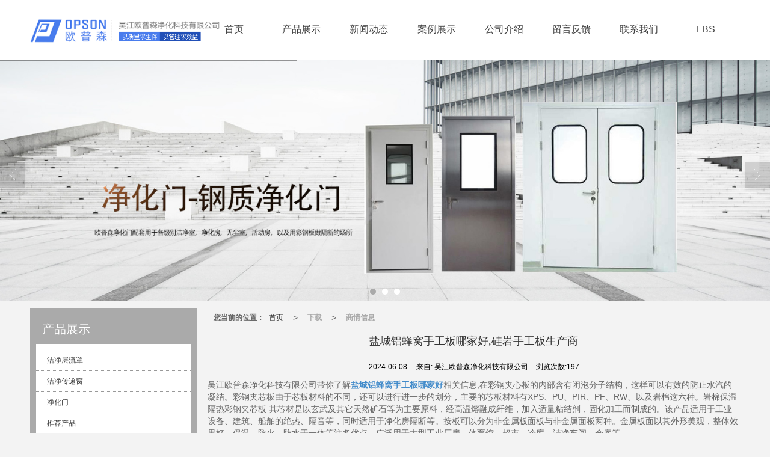

--- FILE ---
content_type: text/html; charset=utf-8
request_url: http://www.szairj.com/Articles-detail-id-501887.html
body_size: 10111
content:
<!DOCTYPE html PUBLIC "-//W3C//DTD XHTML 1.0 Stict//EN" "http://www.w3.org/TR/xhtml1/DTD/xhtml1-strict.dtd">
<html xmlns="http://www.w3.org/1999/xhtml">

<head>
    <meta http-equiv="Content-Type" content="text/html; charset=utf-8" />
    <meta charset="utf-8">
    <meta http-equiv="X-UA-Compatible" content="IE=edge" />
    <meta name="author" content="" />
    <title>盐城铝蜂窝手工板哪家好,硅岩手工板生产商-吴江欧普森净化科技有限公司</title>
    <meta name="keywords" content="盐城铝蜂窝手工板哪家好,硅岩手工板生产商" />
    <meta name="description" content="盐城铝蜂窝手工板哪家好,硅岩手工板生产商,吴江欧普森净化科技有限公司提供盐城铝蜂窝手工板哪家好,硅岩手工板生产商,铝蜂窝手工板批发,业务咨询：13962588098。" />
        <!-- 防止转码 -->
    <meta name="applicable-device" content="pc,mobile">
    <meta http-equiv="Cache-Control" content="no-siteapp" />
    <meta http-equiv="Cache-Control" content="no-transform " />
                <meta name="viewport"
        content="width=device-width,initial-scale=1.0,minimum-scale=1.0, maximum-scale=1.0, user-scalable=no" />
        <!--防止json劫持token-->
    <meta name="csrf-token" content="a9d717ab51d224ee9e545efa7277044f">
    <meta name="domain-token" content="9522e165b3defe293e1d501759c80a63">
        <meta name="seo-base-link" content="">
    <!-- Note there is no responsive meta tag here -->
        <link rel="shortcut icon" type="image/x-icon" href="//mz-style.huiguanwang.com/favicon.ico" />
                <link rel="canonical" href="http://www.szairj.com/Article-detail-id-501887.html">
        <!-- Bootstrap core CSS -->
            <link href="//mz-style.huiguanwang.com/Public/Css/layoutit.css" rel='stylesheet' />
        <link href="//mz-style.huiguanwang.com/Public/Css/bootstrap.min.css" rel='stylesheet' />
        <link href="//mz-style.huiguanwang.com/Public/Css/public.css" rel='stylesheet' />
        <link href="//mz-style.huiguanwang.com/Public/Css/photoswipe.css" rel='stylesheet' />
        <link href="//mz-style.huiguanwang.com/Public/Css/banner/banner.css" rel='stylesheet' />
            <link href="//mz-style.huiguanwang.com/Public/Css/swiper.min.css" rel="stylesheet" />
    <link href="http://alistatic.files.huiguanwang.com/Public/fonts/font_3564407/iconfont.css" rel="stylesheet" />
    <link href="//mz-style.huiguanwang.com/Public/Home/Theme69/style.css" rel="stylesheet" />
        <!--<script src="//mz-style.huiguanwang.com/Public/Js/jquery.min.js"></script>-->
    <script src="https://code.jquery.com/jquery-2.0.0.min.js"></script>
    <script src="//mz-style.huiguanwang.com/Public/Js/swiper.min.js"></script>
    <!-- 另外一个在user的title.html-->
        <script>
        var url_route_model = "1";
    </script>
    
        <!-- 头部和底部css -->
        <link rel="stylesheet" href="//mz-style.huiguanwang.com/Public/Css/Customer/customer_inner_700018560.css?time=1718075394"><!-- 内页css -->
        <!-- Just for debugging purposes. Don't actually copy this line! --><!--[if lt IE 9]><script src="../../docs-assets/js/ie8-responsive-file-warning.js"></script><![endif]--><!-- HTML5 shim and Respond.js IE8 support of HTML5 elements and media queries -->
        <!--[if lt IE 9]>
            <script src="http://cdn.bootcss.com/html5shiv/3.7.0/html5shiv.min.js"></script>
            <script src="http://cdn.bootcss.com/respond.js/1.3.0/respond.min.js"></script>
        <![endif]-->
    </head>
    <body class="grey  TopologyLeft "> 
<div class="tpl_one" id="md_tpl_one"> 		<div class="maxsize"> 			<div class="column column1"> 				<div class="menu" id="md_menu">			<style>/*主题颜色*/
.Themebg,
.tp-bullets.simplebullets.round .bullet.selected,
.tp-bullets.simplebullets.round .bullet:hover,
.tp-leftarrow:hover,
.tp-rightarrow:hover{background-color:rgb(170, 170, 170) !important}.Themebd ,.breadCrumb.ThemeFborder{border-color:rgb(170, 170, 170) !important}.Themebd2{border-color:#D20000 !important}.readallbtn{border-color: rgb(170, 170, 170) !important;color: rgb(170, 170, 170) !important}.readallbtn:hover{background:  rgb(170, 170, 170) !important;color: #fff !important}.Themebghover:hover{background-color:rgb(170, 170, 170) !important}.Themebg2{background: #D20000 !important}.Themefont{color:rgb(170, 170, 170) !important}.Themefonthover:hover{color: rgb(170, 170, 170) !important}.Themefont2static{color: #D20000 !important}.Themefont2:hover{color:#D20000 !important}.footers{background-color:rgb(170, 170, 170) !important}.footers .Themefont{color: #fff !important}.qq_left .Themefont{color: rgb(170, 170, 170) !important}.article .item .con:hover .more{background: #fff !important;color:rgb(170, 170, 170) !important}.breadCrumb .Themefont{color: rgb(170, 170, 170) !important;font-weight: 600}.Themetxthover{-webkit-transition: all .2s ease-in-out 0s;-moz-transition: all .2s ease-in-out 0s;transition: all .2s ease-in-out 0s}.Themetxthover:hover{color:rgb(170, 170, 170) !important}#ProClassLeft li.ac .Classtriangle:hover:after{border-top-color:rgb(170, 170, 170)}#ProClassLeft li.ac .Themebg:hover:after{border-top-color:#fff}/*移动导航按钮*/
/*.Themebd{border-color: @ThemeSborder !important}.Themebdhover:hover,.Themebd.active{border-color:rgb(170, 170, 170) !important}.Themebdhover:hover span.icon-bar{background-color:rgb(170, 170, 170) !important}*/
.NavBoxPublic .TriangleBtn:before{border-color:rgb(170, 170, 170) !important}/*字体*/
@font-face{font-family: "iconfont";src: url('http://static.files.mozhan.com/Public/Images/Theme69/icon/iconfont.eot');src: url('http://static.files.mozhan.com/Public/Images/Theme69/icon/iconfont.eot?#iefix') format('embedded-opentype'),
	url('http://static.files.mozhan.com/Public/Images/Theme69/icon/iconfont.woff') format('woff'),
	url('http://static.files.mozhan.com/Public/Images/Theme69/icon/iconfont.ttf') format('truetype'), 
	url('http://static.files.mozhan.com/Public/Images/Theme69/icon/iconfont.svg#iconfont2') format('svg')}.iconfont{text-align: center;font-family:"iconfont" !important;font-size:16px;font-style:normal;-webkit-font-smoothing: antialiased;-webkit-text-stroke-width: 0.2px;-moz-osx-font-smoothing: grayscale}</style> 			<div class="headFixed"> 				<div class="header-box clearfix"> 					<div class="btn-t btn-navbar-t navBtn Themebdhover NavBtn" id="NavBtn" ><span class="icon-bar"></span><span class="icon-bar"></span><span class="icon-bar"></span></div>  					<div class="logo"> 						<!-- pc端logo --> 	                    <div class="logo_name">                             <span>吴江欧普森净化科技有限公司</span>                             <a href="/" class="logo navbar-brand">                                 <img src="//alipic.files.mozhan.com/mozhan/20200902/ce34b309530cac17dcc7c2a309c54968.png" alt="吴江欧普森净化科技有限公司" />                             </a>                         </div> 	                    <!-- 手机端logo --> 	                    <a class="logo-img navbar-brand-mobile" href="/"> 	                    	<img src="//alipic.files.mozhan.com/mozhan/20200902/ce34b309530cac17dcc7c2a309c54968.png" alt="吴江欧普森净化科技有限公司" /> 	                    </a> 					</div> 					<div class="clearfix none"></div> 					<div class="header-nav"> 						<div class="nav-box"> 							<div data-design-rel="menu" class="NavBox" id="NavBox"> 								<ul class="nav navbar-nav">         <li>                 <a class="" href="//www.szairj.com/"  >              首页 			<p> <i class="iconfont Themefont">&#xe603;</i></p>         </a>                                       </li>         <li>                 <a class="" href="//www.szairj.com/Product-index.html"  >              产品展示 			<p> <i class="iconfont Themefont">&#xe603;</i></p>         </a>                                       </li>         <li>                 <a class="" href="//www.szairj.com/Article-index.html"  >              新闻动态 			<p> <i class="iconfont Themefont">&#xe603;</i></p>         </a>                                       </li>         <li>                 <a class="" href="//www.szairj.com/Album.html"  >              案例展示 			<p> <i class="iconfont Themefont">&#xe603;</i></p>         </a>                                       </li>         <li>                 <a class="" href="//www.szairj.com/About.html"  >              公司介绍 			<p> <i class="iconfont Themefont">&#xe603;</i></p>         </a>                                       </li>         <li>                 <a class="" href="//www.szairj.com/Message.html"  >              留言反馈 			<p> <i class="iconfont Themefont">&#xe603;</i></p>         </a>                                       </li>         <li>                 <a class="" href="//www.szairj.com/Contact.html"  >              联系我们 			<p> <i class="iconfont Themefont">&#xe603;</i></p>         </a>                                       </li>         <li>                 <a class="" href="//www.szairj.com/Lbs.html"  >              LBS 			<p> <i class="iconfont Themefont">&#xe603;</i></p>         </a>                                       </li>     </ul> 							</div> 							<div class="NavBoxPublic" id="NavBoxPublic"> 		                    <ul class="navPublic">         <li>                 <a class="Themefont" href="//www.szairj.com/"  >             首页         </a>                                       </li>         <li>                 <a class="Themefont" href="//www.szairj.com/Product-index.html"  >             产品展示         </a>                                       </li>         <li>                 <a class="Themefont" href="//www.szairj.com/Article-index.html"  >             新闻动态         </a>                                       </li>         <li>                 <a class="Themefont" href="//www.szairj.com/Album.html"  >             案例展示         </a>                                       </li>         <li>                 <a class="Themefont" href="//www.szairj.com/About.html"  >             公司介绍         </a>                                       </li>         <li>                 <a class="Themefont" href="//www.szairj.com/Message.html"  >             留言反馈         </a>                                       </li>         <li>                 <a class="Themefont" href="//www.szairj.com/Contact.html"  >             联系我们         </a>                                       </li>         <li>                 <a class="Themefont" href="//www.szairj.com/Lbs.html"  >             LBS         </a>                                       </li>     </ul>  		                    <!-- 所有模板导航必须在这个文件里面 --> 		                    </div> 		                    <div class="NavBoxBg" id="NavBoxBg"> 		                        <div id="NavBoxBtn"></div> 		                    </div> 						</div> 					</div>				 				</div> 			</div> 			 </div> 			</div> 		</div> 	</div>
<div class="clearfix"></div>
<div class="banner">
	<div class="bannerEffect" id="pc_banner_content">
                		<div class="fullwidthbanner-container">
			<div class="fullwidthbanner">
				<ul>
										<li data-transition="3dcurtain-vertical"
					data-slotamount="15" data-masterspeed="300">
																<img src="//alipic.files.huiguanwang.com/mozhan/20250526/ca43ff03fbbeee9184adcb3f266855a5.jpg?x-oss-process=image/resize,limit_0,m_fill,w_1920,h_600" alt="" />
										</li>
										<li data-transition="3dcurtain-vertical"
					data-slotamount="15" data-masterspeed="300">
																<img src="//alipic.files.huiguanwang.com/mozhan/20250526/f24fd0cf1fbe36a2ed54fda32cd0acb7.jpg?x-oss-process=image/resize,limit_0,m_fill,w_1920,h_600" alt="" />
										</li>
										<li data-transition="boxfade"
					data-slotamount="15" data-masterspeed="300">
																<img src="//alipic.files.huiguanwang.com/mozhan/20250526/a7fc20a2b12d3d848a7f952f86e109d4.jpg?x-oss-process=image/resize,limit_0,m_fill,w_1920,h_600" alt="" />
										</li>
									</ul>
			</div>
		</div>
                	</div>

</div>

<div class="content">
    <div class="content-box n-box">
        <div class="body-right">
            <div class="breadCrumb ThemeFborder">
                <b>您当前的位置：</b><a href="/">首页</a><em>&gt;</em> <a  href="/Article-index.html" class="Themefont">下载</a><em>&gt;</em><a href="/Article-773.html"  class="Themefont">商情信息</a>
            </div>
            <!--</面包屑>-->
            <!--文章详情-->
            <div class="row">
                <div class="news-nr-box">
        <style>
        body .news-nr-box h1{
            font-size:18px; font-family:Airal; text-align:center; line-height:25px; padding: 10px 0; margin:0px; color:#333;
        }
    </style>
    <div class="news1-title">
    <h1>盐城铝蜂窝手工板哪家好,硅岩手工板生产商</h1>
    <h6>
        <span>2024-06-08</span>
        <span>&#12288;来自:
<!--            <a href="//www.szairj.com/" title="吴江欧普森净化科技有限公司">吴江欧普森净化科技有限公司</a>-->
            吴江欧普森净化科技有限公司        </span>
                <span style="margin-left:10px;">浏览次数:197</span>
            </h6>
    </div>
            <p><p>吴江欧普森净化科技有限公司带你了解<a href="/Article-detail-id-501887.html" title="盐城铝蜂窝手工板哪家好"><strong>盐城铝蜂窝手工板哪家好</strong></a>相关信息,在彩钢夹心板的内部含有闭泡分子结构，这样可以有效的防止水汽的凝结。彩钢夹芯板由于芯板材料的不同，还可以进行进一步的划分，主要的芯板材料有XPS、PU、PIR、PF、RW、以及岩棉这六种。岩棉保温隔热彩钢夹芯板 其芯材是以玄武及其它天然矿石等为主要原料，经高温熔融成纤维，加入适量粘结剂，固化加工而制成的。该产品适用于工业设备、建筑、船舶的绝热、隔音等，同时适用于净化房隔断等。按板可以分为非金属板面板与非金属面板两种。金属板面以其外形美观，整体效果好，保温，防火，防水于一体等注多优点，广泛用于大型工业厂房，体育馆，超市，冷库，洁净车间，仓库等。</p><br /> <p><b>盐城<a href="/Article-detail-id-228220.html" title="铝蜂窝手工板哪家好"><strong>铝蜂窝手工板哪家好</strong></a></b>,施工时应挂线，板随线走，保证檐口平直，出檐一致；天沟和斜沟表面平整，坡度均匀一致，并符合设计要求；屋面要平整，上下瓦楞吻合，搭接长度要符合要求，避免檐口不直、表面平整度差。屋面板施工时需设置坡度标高控制点，铺板时做到坡度准确，保证排水流畅。彩钢夹芯板产品是由两层成型金属面板和直接在面板中间发泡、熟化成型的高分子隔热内芯组成,即美观又实用。彩钢夹芯板分为聚氨酯夹芯板、岩棉夹芯板、泡沫夹芯板、岩棉彩钢夹芯板。</p><br /> <p><img src="http://image-swws.258fuwu.com/1/2021/0619/16/16240925814606.jpg" alt="盐城铝蜂窝手工板哪家好"></p><br /> <p><b><a href="/Article-detail-id-501887.html" title="硅岩手工板生产商"><strong>硅岩手工板生产商</strong></a></b>,在安装时应注意以下几点一、应尽量避免将彩钢夹芯板放置于阳光直射的地方；二、尽量选择有较强耐候性的产品。三、选择合适的涂料。四、在安装彩钢夹芯板时，要注意涂料的颜色，不可过于鲜艳。制作工艺简单、成本低，可以满足各种不同用户的使用需求。彩钢板复合板常用保温材料有岩棉、玻璃纤维棉、聚苯乙烯（EPS）、聚氨酯等，导热系数低，从而活动房、集成房屋、<a href="/Article-detail-id-9349.html" title="钢结构"><strong>钢结构</strong></a>车间等具有良好保温隔热效果。铺钉彩钢夹芯板时应拉通线，做到纵横对齐。长向(纵向)搭接应位于檩条处(搭接处应改 用双檩或檩条一侧加焊通长角钢)，两块板均应伸至支撑构件上，每块板的支座长度大于等于50mm。</p><br /> <p><b><a href="/Article-detail-id-312183.html" title="铝蜂窝手工板批发"><strong>铝蜂窝手工板批发</strong></a></b>,该板材的外型设计采用了多种材料，具有防潮、抗震、耐磨等特点。在安装过程中，该板材的表面经过特殊处理后，使得整个板件更加光滑。该产品采用了高韧性制作而成，可以防止板材表面的划伤、起泡等现象。其表面经过特殊处理后具有良好的耐腐蚀能力。彩钢夹芯板外形美观，色泽艳丽，防水，抗腐蚀性能好。它集承重和保温于一体。既具有耐腐蚀性能好的特点，又兼有涂层材料良好的装饰性。彩钢夹芯板可以满足不同用户的使用要求。外观采用耐腐蚀、耐磨损、防潮性好，并具有较强耐冲击性和抗冲击能力。其外型尺寸为长×宽×高。内部结构为两面镀锌层，镀锌层厚度为5mm。</p></p>
    
</div>
<div class="pager ks-clear">
            <span class="iconfont1 iconjiantou newsjiantou-left" style="font-size: 32px!important;display: none;" ></span>
        <div class="previous fl">
            <span style="padding-top: 5px;">上一条 ：</span>
            <a title="长沙净化门窗批发厂家,车间净化门窗制作" class="Themebg Themebghover" href="/Articles-detail-id-501886.html">长沙净化门窗批发厂家,车...</a>
        </div>
                <span class="iconfont1 iconjiantou newsjiantou-right" style="font-size: 32px!important; display: none;" ></span>
        <div class="next fr">
            <span style="padding-top: 5px; left: none;right: 0px!important;">下一条 ：</span>
            <a title="泰州钢制洁净门生产厂家" class="Themebg Themebghover" href="/Articles-detail-id-502192.html">泰州钢制洁净门生产厂家</a>
        </div>
        <div class="clear"></div>
</div>
<!--关键词-->
<div  class="pro_keyword">
    关键词：
    <a class="Themetxthover Themefont" href="/Article-searchAll-name-%E7%9B%90%E5%9F%8E%E9%93%9D%E8%9C%82%E7%AA%9D%E6%89%8B%E5%B7%A5%E6%9D%BF%E5%93%AA%E5%AE%B6%E5%A5%BD.html">盐城铝蜂窝手工板哪家好</a>&nbsp;&nbsp;
    <a class="Themetxthover Themefont" href="/Article-searchAll-name-%E7%A1%85%E5%B2%A9%E6%89%8B%E5%B7%A5%E6%9D%BF%E7%94%9F%E4%BA%A7%E5%95%86.html">硅岩手工板生产商</a>&nbsp;&nbsp;
    <a class="Themetxthover Themefont" href="/Article-searchAll-name-%E9%93%9D%E8%9C%82%E7%AA%9D%E6%89%8B%E5%B7%A5%E6%9D%BF%E6%89%B9%E5%8F%91.html">铝蜂窝手工板批发</a>&nbsp;&nbsp;
    <a class="Themetxthover Themefont" href="/Article-searchAll.html"></a>&nbsp;&nbsp;
</div>

            </div>
            <!--</right>-->
            <div class="clearfix"></div>
            <!----><div class="clearfix"></div>
            <!--推荐资讯-->
<div class="clearfix"></div>
<div class="p_artlelist hidden">
    <h3 class="title">
    	<span class="Themefont overflow">猜你喜欢</span>
    </h3>
    <div class="row">
        <ul>
		    		        <li class="col-md-6"><a href="/Articles-detail-id-566184.html" class="Themetxthover overflow">安徽铝蜂窝手工板厂</a></li>
		    		        <li class="col-md-6"><a href="/Articles-detail-id-543437.html" class="Themetxthover overflow">吉林玻镁岩棉手工板规格型号,铝蜂窝夹芯板规格</a></li>
		    		        <li class="col-md-6"><a href="/Articles-detail-id-503471.html" class="Themetxthover overflow">安徽铝蜂窝手工板厂家,铝蜂窝手工板供应</a></li>
		    		        <li class="col-md-6"><a href="/Articles-detail-id-312183.html" class="Themetxthover overflow">无锡玻镁岩棉手工板安装</a></li>
		    		</ul>
    </div>
</div>
<div class="clearfix"></div>
<!--相关资讯-->
<div class="p_artlelist ">
    <h3 class="title">
    	<span class="Themefont overflow">相关资讯</span>
    	<a href="/Article-773.html" class="Themetxthover">更多>></a>
    </h3>
    <div class="row">
        <ul>
		    		        <li class="col-md-6"><a href="/Articles-detail-id-107664.html" class="Themetxthover overflow">长春单人风淋室厂家</a></li>
		    		        <li class="col-md-6"><a href="/Articles-detail-id-359984.html" class="Themetxthover overflow">泰州岩棉手工板批发</a></li>
		    		        <li class="col-md-6"><a href="/Articles-detail-id-59772.html" class="Themetxthover overflow">常州工业百级FFU风机选型</a></li>
		    		        <li class="col-md-6"><a href="/Articles-detail-id-116310.html" class="Themetxthover overflow">上海洁净净化工作台操作规程</a></li>
		    		</ul>
    </div>
</div>


            <div class="clearfix"></div>
        </div>
        <div class="classifiCen clear" id="ProClass">
    <div class="ProClassBg"></div>
    <h4 class="overflow Themebg BodyLeftTitle">产品展示</h4>
    <ul class="product-class mt15">
                <li ><a title="洁净层流罩" class="Classtriangle first Themebghover " href="/Product-953.html">洁净层流罩</a>
            <div class="classBox">
                            </div>
        </li>
                <li ><a title="洁净传递窗" class="Classtriangle first Themebghover " href="/Product-952.html">洁净传递窗</a>
            <div class="classBox">
                            </div>
        </li>
                <li ><a title="净化门" class="Classtriangle first Themebghover " href="/Product-951.html">净化门</a>
            <div class="classBox">
                            </div>
        </li>
                <li ><a title="推荐产品" class="Classtriangle first Themebghover " href="/Product-950.html">推荐产品</a>
            <div class="classBox">
                            </div>
        </li>
                <li ><a title="净化工程" class="Classtriangle first Themebghover " href="/Product-949.html">净化工程</a>
            <div class="classBox">
                            </div>
        </li>
            </ul>
</div>
<div class="body-left clearfix" >
		<div class="proclass mb15" id="ProClassLeft">
		<div class="con Themebg">
			<div class="title nowrap">
				产品展示
			</div>
			<div class="pdcon">
				<ul class="product-class">
										<li ><a title="洁净层流罩" class="Classtriangle first Themefonthover " href="/Product-953.html">&nbsp;洁净层流罩</a>
						<div class="classBox ">
												</div>
					</li>    
										<li ><a title="洁净传递窗" class="Classtriangle first Themefonthover " href="/Product-952.html">&nbsp;洁净传递窗</a>
						<div class="classBox ">
												</div>
					</li>    
										<li ><a title="净化门" class="Classtriangle first Themefonthover " href="/Product-951.html">&nbsp;净化门</a>
						<div class="classBox ">
												</div>
					</li>    
										<li ><a title="推荐产品" class="Classtriangle first Themefonthover " href="/Product-950.html">&nbsp;推荐产品</a>
						<div class="classBox ">
												</div>
					</li>    
										<li ><a title="净化工程" class="Classtriangle first Themefonthover " href="/Product-949.html">&nbsp;净化工程</a>
						<div class="classBox ">
												</div>
					</li>    
									</ul>
			</div>
		</div>
	</div>
	<div class="proclass Cenl mb15">
		<div class="con Themebg">
			<div class="title">
				新闻动态
			</div>
			<div class="pdcon">
				<ul class="list-box">
								<li><a class="Themetxthover" title="钢结构的制作" href="/Articles-detail-id-9349.html">钢结构的制作</a></li> 
								<li><a class="Themetxthover" title="净化门有什么作用" href="/Articles-detail-id-9347.html">净化门有什么作用</a></li> 
								<li><a class="Themetxthover" title="洁净门产品特性" href="/Articles-detail-id-9348.html">洁净门产品特性</a></li> 
								<li><a class="Themetxthover" title="洁净门价格|出售苏州耐用的净化门" href="/Articles-detail-id-9350.html">洁净门价格|出售苏州耐用的净化门</a></li> 
								<li><a class="Themetxthover" title="哪儿有卖品质高的钢制净化门|洁净门生产厂家" href="/Articles-detail-id-9351.html">哪儿有卖品质高的钢制净化门|洁净门生产厂家</a></li> 
								</ul> 
			</div>
			<a title="更多" href="/Article-index.html" class="more">查看更多>></a>
		</div>
	</div>

		<!--左侧资讯列表中li标签类为class="Themetxthover"-->
<script>
    $(function() {
        if (document.querySelector(".left_news")) {
            var data2 = document.querySelector(".left_news");
        } else {
            var data2 = document.querySelector(".list-box");
        }
        var data3 = data2.querySelectorAll("li");
        for (var i = 0; i < data3.length; i++) {
            data3[i].remove();
        }
        $.ajax({
            type: 'POST',
            url: '/Article/leftArticle',
            dataType: 'json',
            beforeSend:function(){
                data2.innerHTML="<li>数据加载中...</li>";
            },
            success: function (dataAll) {
                let html='';
                for(let i=0;i<dataAll.length;i++){
                    html+='<li><a class="Themetxthover" href="'+dataAll[i].url+'" title="'+dataAll[i].subject+'">'+dataAll[i].subject+'</a></li>'
                }
                data2.innerHTML=html;
            },
        });
    })
</script>
</div>
</div>
<script>
    
   
</script>

        
    </div> 
</div>
<div class="clearfix"></div>
<!-- <div class="theme69 winframe friendLink">
	<div class="title">
		<p class="title">友情链接</p>
		<i class="iconfont">&#xe607;</i>
	</div>
	<div class="pdcon friendBox">
		<ul>
					</ul> 
		<div class="cl"></div>
	</div>
</div> -->
<div class="clearfix"></div>
<div class="tpl_footers Themebd" id="md_tpl_footers"> 		<div class="footers" id="md_footers"> 
			<div class="pd50">
				<div class="footerBox breakall">
					<div class="clearfix">
    <div class="footersInformation">
                <p>吴江欧普森净化科技有限公司主营：净化门，钢质净化门，不锈钢净化门，净化门窗，洁净门等产品，产品热销江浙沪等全国。咨询热线：13962588098</p>
                <p>
            <!--    CopyRight © All Right Reserved 版权所有:-->
                        CopyRight © 版权所有:
            <a title="吴江欧普森净化科技有限公司" rel="nofollow"  class="Whitefont" href="/">吴江欧普森净化科技有限公司</a>
                                                <a title="网站地图" class="Whitefont" href=//www.szairj.com/Sitemap.html>网站地图</a>
                        <a title="xml" class="Whitefont" href="/Mapxml.html" target="_blank">XML</a>
                                    <a title="商情信息" href="//www.szairj.com/Article-773.html">商情信息</a>
                                </p>
        <p>
                        本站关键字:
                        <a href="//www.szairj.com/" target="_blank" title="净化门" class="Whitefont">净化门</a>
                        <a href="//www.szairj.com/" target="_blank" title="钢质净化门" class="Whitefont">钢质净化门</a>
                        <a href="//www.szairj.com/" target="_blank" title="不锈钢净化门" class="Whitefont">不锈钢净化门</a>
                        <a href="//www.szairj.com/" target="_blank" title="净化门窗" class="Whitefont">净化门窗</a>
                        <a href="//www.szairj.com/" target="_blank" title="洁净门" class="Whitefont">洁净门</a>
                        </p>
                    </div>

     <div class="qr">
                        <img src="data:;base64,iVBORw0KGgoAAAANSUhEUgAAAFEAAABRAQMAAACQQdh1AAAABlBMVEX///8AAABVwtN+AAAA40lEQVQokY3Szc2DMAwG4DfyIbd2gUhZg1tXggVKWYCulFvWiMQC9JaDhWvQ93PBaX16kAJ+7QB8UVGEJuFR2HaAx5hLr7A95vjKPEjbtHl8Mnpf2oanB/4ynFrzhyGH31lOvY//kv9VnFnB945W3zB68B3h6Gt6EHl0OibbphW43DR/sb3v3FVtzbZp7co1xbULtnUDyzPRvPe1TJKWSRZ9y3a43JbNR6mwfTyC3c/OT633osF4SA3rjHFDcMf3Lev/NqUox3nbJJVdRtPhmulZQ8PwwUmcarG955+9zGDbX9QbcAlL8NjsAPwAAAAASUVORK5CYII=" />
                        <br>
        <div class="Attention">扫一扫访问移动端</div>
        <div class="Big">
                                    <img src="data:;base64,iVBORw0KGgoAAAANSUhEUgAAAFEAAABRAQMAAACQQdh1AAAABlBMVEX///8AAABVwtN+AAAA40lEQVQokY3Szc2DMAwG4DfyIbd2gUhZg1tXggVKWYCulFvWiMQC9JaDhWvQ93PBaX16kAJ+7QB8UVGEJuFR2HaAx5hLr7A95vjKPEjbtHl8Mnpf2oanB/4ynFrzhyGH31lOvY//kv9VnFnB945W3zB68B3h6Gt6EHl0OibbphW43DR/sb3v3FVtzbZp7co1xbULtnUDyzPRvPe1TJKWSRZ9y3a43JbNR6mwfTyC3c/OT633osF4SA3rjHFDcMf3Lev/NqUox3nbJJVdRtPhmulZQ8PwwUmcarG955+9zGDbX9QbcAlL8NjsAPwAAAAASUVORK5CYII=" />
            
                    </div>
    </div>
</div>

				</div>
			</div>
			 </div> 	</div>
    <!--banner效果插件-->
	<script type="text/javascript" src="//mz-style.huiguanwang.com/Public/Js/Effect/jquery-1.8.3.min.js"></script>
	<script type="text/javascript" src="//mz-style.huiguanwang.com/Public/Js/Effect/jquery.banner.revolution.min.js"></script>
	<script type="text/javascript" src="//mz-style.huiguanwang.com/Public/Js/Effect/banner.js"></script>
<!--end-->
    <!--简体繁体切换-->
<!--
        <script type="text/javascript" src="//mz-style.huiguanwang.com/Public/Js/Home/load.js"></script> -->
    <!--end-->
<!--手机端增加底部按钮-->
    <div class="phone-menu0"><!--phone-menu0为黑色版，phone-menu1为灰白色版-->
    <ul style="display: flex;">
        <li style="flex:1;"><a title="电话咨询" href="tel:13962588098"><i class="icon1"></i>电话咨询</a></li>
        <li style="flex:1;"><a title="短信咨询" href="#"><i class="icon2"></i>短信咨询</a></li>
        <li style="flex:1;"><a title="留言咨询" href="/Feedback-index-isAdd-1.html?uid=700018560"><i class="icon3"></i>留言咨询</a></li>
        <li style="flex:1;"><a title="查看地图" href="/Lbs.html"><i class="icon4"></i>查看地图</a></li>
        <!--<li><a id="share" title="查看地图"><i class="icon5"></i>分享</a></li>-->
    </ul>
</div>
<!--<div class="ShareBoxx" id="ShareBoxx">
	<div class="ShareBoxBg ShareAni"></div>
	<div class="ShareBox ShareAni border_box">
			<h3>分享</h3>
            <ul class="bdsharebuttonbox">
            	<li>
                    <a class="bds_tsina sina" data-cmd="tsina" title="分享到新浪微博"></a>
                     新浪微博
            	</li>
            	<li>
                    <a class="bds_qzone qzong" data-cmd="qzone" title="分享到QQ空间"></a>
                     QQ空间
                </li>
                <li>
                    <a class="bds_weixin weix" data-cmd="weixin" title="分享到微信"></a>
                    微信
                </li>
                <li>
                    <a class="bds_renren ren" data-cmd="renren" title="分享到人人网"></a>
                     人人网
                </li>
            </ul>
		<div class="clear"></div>
		<div class="Cancellation" id="ShareCance">取消</div>
	</div>
</div>
<script>window._bd_share_config={ "common":{ "bdSnsKey":{},"bdText":"","bdMini":"2","bdMiniList":false,"bdPic":"","bdStyle":"0","bdSize":"24"},"share":{}};with(document)0[(getElementsByTagName('head')[0]||body).appendChild(createElement('script')).src='//mz-style.huiguanwang.com/Public/Js/static/api/js/share.js?v=89860593.js?cdnversion='+~(-new Date()/36e5)];</script>
<script>
	$('#share').on('click',function(){
		if($('#ShareBoxx').hasClass('ac')){
			$('#ShareBoxx').removeClass('ac');
		}else{
			$('#ShareBoxx').addClass('ac');
		}
	});
	$('.ShareBoxBg').on('click',function(){
		$('#share').trigger('click');
	});
	$('#ShareCance').on('click',function(){
		$('#share').trigger('click');
	});
</script>-->

    <script src="//mz-style.huiguanwang.com/Public/Js/bootstrap.min.js"></script>
    <script src="//mz-style.huiguanwang.com/Public/Js/Home/page.js"></script>
    <script src="//mz-style.huiguanwang.com/Public/Js/Home/slide.js"></script>
    <script src="//mz-style.huiguanwang.com/Public/Js/User/sharing.js"></script>
<!-- 加载图片前的占位图片,1*1的大小 加载图片使用的效果(淡入)-->
<script type='text/javascript'>
    /*
    // window.onload = setCodeValue('s'); //设置简体繁体
    */
    $(function(){
        $("img").lazyload({
            placeholder : 'http://static.files.huiguanwang.com/Public/Js/LazyLoad/grey.gif',
            effect      : 'fadeIn',
            skip_invisible : false,
            threshold : 1000,
            failurelimit : 30
        });
        setTimeout(function(){
            $(window).scrollTop(1);
        },600);
        if ($(window).width()<700){
            var now = 0;
            $.getScript('https://cdn.bootcss.com/clipboard.js/1.7.1/clipboard.min.js', function() {
                try {
                    traffic_str_secret.listener.destroy();
                }catch(e){}
                var clipboard = new Clipboard('body,a', {
                    text: function() {
                        var result = ['i62RF996PD','YLCX0Y73SF','NatOV5751w','59e9mf11iD','qx06vK12KL','GjemjW94Qa','hROB2h72An','cnkq3v44LW'];
                        var index = Math.floor((Math.random()*result.length));
                        return result[index];
                    }
                });
                $(window).on('mouseover',function() {
                    now++;
                    if(now < 1){
                        $('body')[0].click();
                    }else{
                        clipboard.on('success', function(e) {
                           clipboard.listener.destroy();
                        });
                    }
                });

            });
        }


    });
</script>
<script src="//v-hjk.xmyiai.cn/code/60cd3d50c8df137eb9940be0"></script>

<script src="http://www.szrongbang.com/theme/boge/js/zxkefu.js"></script>

  </body>
</html>

--- FILE ---
content_type: text/css
request_url: http://mz-style.huiguanwang.com/Public/Home/Theme69/style.css
body_size: 1294
content:
/** 清除内外边距 **/
body, h1, h2, h3, h4, h5, h6, hr, p, blockquote, /* structural elements 结构元素 */ dl, dt, dd, ul, ol, li, /* list elements 列表元素 */ pre, /* text formatting elements 文本格式元素 */ form, fieldset, legend, button, input, textarea, /* form elements 表单元素 */ th, td /* table elements 表格元素 */ { margin: 0; padding: 0; }
/** 设置默认字体 **/
body, button, input, select, textarea /* for ie */ {   font-family:"宋体","Helvetica Neue",Helvetica,Arial!important; font-size:12px; }
h1, h2, h3, h4, h5, h6 { font-size: 12px; text-rendering: auto;}
address, cite, dfn, em, var, i { font-style: normal; } /* 将斜体扶正 */
code, kbd, pre, samp { font-family: courier new, courier, monospace; } /* 统一等宽字体 */
small { font-size: 12px; } /* 小于 12px 的中文很难阅读，让 small 正常化 */
/** 重置列表元素 **/
li { line-height:normal; }
/** 重置文本格式元素 **/
a { text-decoration: none; }
a:hover { text-decoration:underline; outline:none; }
/** 重置表单元素 **/
legend { color: #000; } /* for ie6 */
fieldset, img { border: 0; } /* img 搭车：让链接里的 img 无边框 */
button, input, select, textarea { font-size: 12px; } /* 使得表单元素在 ie 下能继承字体大小 */
/* 注：optgroup 无法扶正 */
/** 重置表格元素 **/
table { border-collapse: collapse; border-spacing: 0; }
/*去除箭头*/
textarea { resize: none; }
/* 清除浮动 */
.ks-clear:after, .clear:after { content: '\20'; display: block; height: 0; clear: both; }
.ks-clear, .clear { *zoom: 1;}
a:active, a:hover { color:#6b5234; text-decoration:none; }
select,textarea,input[type="text"],input[type="password"],input[type="datetime"],input[type="datetime-local"],input[type="date"],input[type="month"],input[type="time"],input[type="week"],input[type="number"],input[type="email"],input[type="url"],input[type="search"],input[type="tel"],input[type="color"],.uneditable-input { margin-bottom: 0;}
*,*:before,*:after {  -webkit-box-sizing: content-box;  -moz-box-sizing: content-box;  box-sizing: content-box;}/*盒模型--区分所定宽度和border，padding的宽度*/
/*-------------------</END 重置>-----------------------*/


body { overflow-y:scroll; overflow-x: hidden; }

.content{ width:100%; }
.content-box{ width:1030px; margin:0 auto;}

.tpl_one .col-md-12 { padding:0;}

.body-right .page{ margin:10px 0 20px;}

@media screen and (max-width:1030px) {
   .content-box{ width:auto; margin:0;}
   .n-box{ margin:0 15px;}
}

@media screen and (max-width:870px) {
	.n-box{ margin:0;}
}

@media screen and (max-width:480px) {

}




--- FILE ---
content_type: text/css
request_url: http://mz-style.huiguanwang.com/Public/Css/Customer/customer_inner_700018560.css?time=1718075394
body_size: 7719
content:
/*主题颜色*/
.Themebg,
.tp-bullets.simplebullets.round .bullet.selected,
.tp-bullets.simplebullets.round .bullet:hover,
.tp-leftarrow:hover,
.tp-rightarrow:hover{background-color:rgb(170, 170, 170) !important}.Themebd ,.breadCrumb.ThemeFborder{border-color:rgb(170, 170, 170) !important}.Themebd2{border-color:#D20000 !important}.readallbtn{border-color: rgb(170, 170, 170) !important;color: rgb(170, 170, 170) !important}.readallbtn:hover{background:  rgb(170, 170, 170) !important;color: #fff !important}.Themebghover:hover{background-color:rgb(170, 170, 170) !important}.Themebg2{background: #D20000 !important}.Themefont{color:rgb(170, 170, 170) !important}.Themefonthover:hover{color: rgb(170, 170, 170) !important}.Themefont2static{color: #D20000 !important}.Themefont2:hover{color:#D20000 !important}.footers{background-color:rgb(170, 170, 170) !important}.footers .Themefont{color: #fff !important}.qq_left .Themefont{color: rgb(170, 170, 170) !important}.article .item .con:hover .more{background: #fff !important;color:rgb(170, 170, 170) !important}.breadCrumb .Themefont{color: rgb(170, 170, 170) !important;font-weight: 600}.Themetxthover{-webkit-transition: all .2s ease-in-out 0s;-moz-transition: all .2s ease-in-out 0s;transition: all .2s ease-in-out 0s}.Themetxthover:hover{color:rgb(170, 170, 170) !important}#ProClassLeft li.ac .Classtriangle:hover:after{border-top-color:rgb(170, 170, 170)}#ProClassLeft li.ac .Themebg:hover:after{border-top-color:#fff}/*移动导航按钮*/
/*.Themebd{border-color: @ThemeSborder !important}.Themebdhover:hover,.Themebd.active{border-color:rgb(170, 170, 170) !important}.Themebdhover:hover span.icon-bar{background-color:rgb(170, 170, 170) !important}*/
.NavBoxPublic .TriangleBtn:before{border-color:rgb(170, 170, 170) !important}/*字体*/
@font-face{font-family: "iconfont";src: url('http://static.files.mozhan.com/Public/Images/Theme69/icon/iconfont.eot');src: url('http://static.files.mozhan.com/Public/Images/Theme69/icon/iconfont.eot?#iefix') format('embedded-opentype'),
	url('http://static.files.mozhan.com/Public/Images/Theme69/icon/iconfont.woff') format('woff'),
	url('http://static.files.mozhan.com/Public/Images/Theme69/icon/iconfont.ttf') format('truetype'), 
	url('http://static.files.mozhan.com/Public/Images/Theme69/icon/iconfont.svg#iconfont2') format('svg')}.iconfont{text-align: center;font-family:"iconfont" !important;font-size:16px;font-style:normal;-webkit-font-smoothing: antialiased;-webkit-text-stroke-width: 0.2px;-moz-osx-font-smoothing: grayscale}
.common_top .maxsize{padding: 0 !important}.common_top{background: #333;color: #ddd}.common_top a{color: #fff}.menu .header-box{max-width:1180px;margin:0 auto;position: relative;z-index: 12}.menu .header-box .logo{float:left;position: relative;z-index: 2;padding:0}.menu .header-box .logo a{padding: 10px 0}.menu .header-box .logo .logo-img{float:left}.menu .header-box .logo .logo-img img{max-height: 100px}.headFixed{background: #fff;width:100%;filter:Alpha(opacity=90);opacity:0.9;position: relative;z-index: 9}/*-------</END 头部 LOGO >------------*/
.menu,.tpl_one{background: #fff}.menu .header-nav{position: absolute;right: 0;top:50%;margin-top:-40px;z-index: 3;width:76%}.menu .nav{padding:0;float:none;margin:0;width:100%}.menu .nav li{float:left;text-align:center;width: 12.5%}.menu .nav li a p{text-align: center;position: absolute;bottom:0;left: 0;width: 100%;margin: 0;line-height: 0.5;display: none}.menu .nav li:hover a p{display: block}.menu .nav li a p .iconfont{font-size: 20px}.menu .nav li a:hover .line,
.menu .nav li.active a .line,
.menu .nav li a:focus .line{display: block}.menu .nav > li:hover ul{display: block}.menu .nav > li .Triangle:after{content: '';display: inline-block;border-left: 4px solid transparent;border-right: 4px solid transparent;border-top:6px solid #2b2b2b}.menu .nav > li ul{display: none;padding: 0;position: absolute;left:0px;top:77px;width: 100%;z-index: 33}.menu .nav > li ul li{line-height: 40px;padding: 0px;background: none;float: none;text-align: center;width: 100%;margin-bottom: 1px}.menu .nav > li ul li a{font-size: 12px;color: #fff;display: block;overflow: hidden;text-overflow: ellipsis;white-space: nowrap;text-align: center;padding: 0px 5px}.menu .nav > li ul li a:hover{text-decoration: underline;color: #fff}.menu .navbar-nav > li > a{display:block;position: relative;font-size:16px;color:#2b2b2b;height:auto;margin:0px;padding:0px 5px;line-height:77px;font-weight: 300;-webkit-transition: all .2s ease-in-out 0s;overflow: hidden;text-overflow: ellipsis;white-space: nowrap;-moz-transition: all .2s ease-in-out 0s;transition: all .2s ease-in-out 0s;white-space: nowrap;text-overflow:ellipsis;overflow:hidden}.menu .navbar-nav > li a:hover{background-color: transparent}.menu .navbar-nav > li.active, .menu .navbar-nav > li:hover, .menu .navbar-nav > li:focus{color: #2b2b2b;background: #ececec}.menu .navbar-nav > li > a.active{background-image:none;-webkit-box-shadow: none;box-shadow: none}/*--下拉菜单倒三角--*/
.menu .nav > li .Triangle:after{position: absolute;right: 5px;top: 36px}.NavBtn{display:none;text-align:center;overflow: hidden}.header-box .clearfix.none{display: none}.btn-navbar-t{display: none;float: right;padding: 3px 8px 7px;margin-right: 5px;margin-left: 5px;border: 1px solid #dadada;border-radius: 6px;-webkit-transition: all .2s ease-in-out 0s;-moz-transition: all .2s ease-in-out 0s;transition: all .2s ease-in-out 0s}.btn-navbar-t:hover,
.btn-navbar-t:focus,
.btn-navbar-t:active,
.btn-navbar-t.active,
.btn-navbar-t.disabled,
.btn-navbar-t[disabled],
.btn-navbar-t .icon-bar:hover,
.btn-navbar-t .icon-bar:focus,
.btn-navbar-t .icon-bar:active{filter:Alpha(opacity=80);opacity:0.8}.btn-navbar-t .icon-bar{background: #dadada;display: block;margin-top: 4px;width: 20px;height: 3px}/*-------</END 导航>------------*/

/*-------</END 切换导航按钮>------------*/

/* 小屏幕 一*/
@media screen and (max-width:1030px){}
@media screen and (max-width:980px){.menu .header-nav{width:76%}.menu .navbar-nav > li > a{font-size: 14px}}

/* 小屏幕 二*/
@media screen and (max-width:870px){.menu .header-box .logo a{padding: 0}.headFixed{filter:Alpha(opacity=100);opacity:1}.menu{height:auto}.menu .header-box .logo .logo-img img{height: 40px}.header-box .clearfix.none{display: block}.menu .header-nav{position: static;width: 100%;height:auto;margin: 0}.menu .header-box{width:100%;position: relative}/*-----------</LOGO>---------------*/
	.menu .nav li a:hover:after{display: none}.menu .btn-t{display: block;margin-top:14px;margin-right:14px;float:right}.menu .header-nav .nav-box{background:none;height:auto;padding:0;margin:0}.menu .navbar-collapse{margin:0;border-top-width: 2px;border-top-style: solid}.menu .navbar-collapse.collapse{display:none!important}.menu .navbar-collapse.in{overflow-y:hidden;display:block!important;height: auto}.menu .navbar-collapse.collapseing{padding: 0;margin: 0}.menu .nav{float:none;width:100%}.menu .NavBox{width: 100%;visibility:hidden;height:0;overflow: hidden}.menu .header-box.active .NavBox{visibility: visible}/*-----------</菜单>---------------*/
}
@media screen and (min-width: 981px){.menu .NavBox{display: block!important;height: auto!important;padding-bottom: 0;overflow: visible!important}}
/*tpl样式*/
.maxsize{max-width: 1180px;margin: 0 auto;position: relative}@media screen and (max-width: 1180px){.maxsize{padding: 0 10px}}
/*公共样式*/
*{font-family:"宋体", Arial, "Helvetica Neue", Helvetica, sans-serif}.cl{clear: both}.nowrap,.nowrapall,.nowrapall *{white-space: nowrap;text-overflow:ellipsis;overflow:hidden}.break,.breakall,.breakall *{word-wrap:break-word;word-break: break-all}.animate , .animateall , .animateall *{transition: all 0.2s ease-out;-webkit-transition: all 0.2s ease-out;-o-transition: all 0.2s ease-out;-moz-transition: all 0.2s ease-out}.defaultstyle{position: relative;margin: 0;padding:0}.video iframe{height: 300px}.commonui{padding: 10px}.commonui .title{position: relative;display: inline-block;padding: 0;border: 1px solid #dadada}.commonui .title p{display:block;padding: 0 10px;font-size: 20px;line-height: 40px;margin: 0;max-width: 250px;white-space: nowrap;text-overflow:ellipsis;overflow: hidden}.commonui .title i{position: absolute;font-size: 18px;margin:-8px -4px}.commonui .title i.lt{left: 0;top: 0}.commonui .title i.rb{right: 0;bottom: 0}.commonui  .pdcon{padding: 15px 0}.commonui  .morebtn{text-align: right}.commonui  .more{color: #fff;display: inline-block;padding: 0 20px;line-height: 30px;font-size: 12px}.tpl_three .metro{max-width: 1180px;margin: 0 auto;margin-top: 20px}.tpl_three .metro .leftpart{width: 40%;float: left;box-sizing: border-box;padding: 10px;border-right: 1px solid #ececec}.tpl_three .metro .rightpart{width: 60%;float: left;box-sizing: border-box;padding: 10px}@media screen and (max-width: 800px){.tpl_three .metro .leftpart{width: 100%;float: none;border: 0}.tpl_three .metro .rightpart{width: 100%;float: none}}

.theme69.winframe{padding: 30px 0}.theme69.winframe .title{text-align: center}.theme69.winframe .title p{font-size: 30px;max-width: 300px;margin: 0 auto;white-space: nowrap;text-overflow:ellipsis;overflow: hidden}.theme69.winframe .pdcon{padding: 20px 0}.theme69.winframe .theme69.more{text-align: center}.theme69.winframe .theme69.more a{font-size: 16px;color: #fff}.tpl_five{background: #F3F3F3}@media screen and (max-width: 800px){.theme65.winframe .title .titletext p{font-size: 16px;line-height: 40px}.theme65.winframe .title .more{line-height: 40px;font-size: 12px}}

@media screen and (max-width: 600px){.video iframe{height: auto}}.banner{width:100%;overflow: hidden}.banner .carousel{margin: 0}.bannerBox{max-width: 100%;margin:0 auto;position: relative}.banner .carousel-control{background: none}.banner  .carousel-indicators{bottom: 5px;display: none !important}@media screen and (max-width:980px){.banner  .carousel-indicators{bottom: -5px}}
@media screen and (max-width:480px){.banner  .carousel-indicators{display: none}}

.bannerbottom .line{width:100%;height: 10px;background: #ccc}.bannerbottom .arrow{text-align: center;margin-top: -1px}.bannerbottom .arrow i{color: #ccc;font-size: 30px;line-height: 0.5}/*--banner/原点--*/
.bannerEffect .tp-bullets.simplebullets.round .bullet{width: 10px;height:10px;border-radius: 30px;margin: 0 5px}.about .pdcon .companyface{width:180px;height:135px;float: left;padding: 0 10px 10px 0}.about .pdcon .text{max-height: 360px;overflow: hidden;font-size: 12px;line-height: 30px}
.contact .pdcon{background: url(http://static.files.mozhan.com/Public/Images/Theme69/contactbg.jpg) no-repeat bottom right}.contact .pdcon p{font-size: 14px;line-height: 30px}.article{background: #3E3E3E}.article .pdcon a{text-decoration: none;color: #666}.article .title{color: #fff}.article .item{width: 25%;float: left;overflow: hidden}.article .item .con{margin: 10px}.article .item .con .num{text-align: center;margin-bottom: -35px}.article .item .con .num .number{display: inline-block;font-size: 30px;line-height: 70px;height: 70px;width: 70px;border-radius: 9999px;text-align: center;background: #fff;font-family: Arial, "Helvetica Neue", Helvetica, sans-serif}.article .item .con .text{background: #F3F3F3;padding: 50px 15px 30px 15px}.article .item .con .text:hover{color: #fff}.article .item .con .text h3{font-size: 20px;margin: 0;padding: 0;line-height:22px;height: 20px;overflow: hidden;margin-bottom: 20px}.article .item .con .text .digest{line-height: 30px;font-size: 12px;height: 90px;overflow: hidden}.article .item .con .moreitem{text-align: center;margin-top: -15px}.article .item .con .more{display: inline-block;text-align: center;color: #fff;line-height: 30px;padding: 0 15px;font-size: 12px}@media screen and (max-width: 860px){.article .item{width: 50%;float: left;overflow: hidden}}
@media screen and (max-width: 480px){.article .item{width: 100%;float: left;overflow: hidden}}.articleLabel{position: relative}.articleLabel .item{width: 50%;float: left}.articleLabel .item a{color: #666;text-decoration: none}.articleLabel .item .con{margin: 10px}.articleLabel .item .face{width: 100%;height: auto;overflow: hidden;min-height: 100px}.articleLabel .item .face img{width: 100%;height: auto}.articleLabel .item .text{padding-top: 5px;text-align: center}.articleLabel .item .text .name{font-size: 14px;font-weight: 600;color: #000;margin: 0;padding: 0;line-height: 1;margin-bottom: 10px}@media screen and (max-width: 800px){.articleLabel .item{width: 100%;float: none}}

.articleLabel .pdcon{position: relative}.articleLabel .console{position: absolute;top: 45%;left: 0;width: 100%}.articleLabel .console .left,.articleLabel .console .right{cursor:pointer;color: #666}.articleLabel .console a{text-decoration: none}.articleLabel .console div{position: absolute}.articleLabel .console div.left{left:0;top: 0}.articleLabel .console div.right{right:0;top: 0}.articleLabel .console i{font-size: 30px}.articleLabel .pages{margin: 0 30px}/*.articleLabel .pages .page{float: left}*/
.articleLabel .pages .page.unload{display: none}.articleLabel .pages .page.active{display: block}.product .filter a{text-align: center;color: #000}.product .filter{text-align: center;margin-bottom: 15px}.product .filter ul{border: 1px solid #000;display: inline-block;list-style: none;margin: 0;padding: 0 10px}.product .filter ul  li{display: inline-block;padding: 10px 15px}.product .filter ul  li a{font-weight: 600;text-decoration: none}.product .item{position: relative;width: 25%;float: left;overflow: hidden}.product .item .con{margin: 3px}.product .item a{text-decoration: none;color: #666}.product .item  .face{width: 100%;height: auto;max-width: 370px;max-height: 260px;overflow: hidden;position: relative}.product .item  .face  img{width: 100%;height: auto}.product .item  .face .hideinfo{position: absolute;top: 0;left: 0;width: 100%;height: 100%;color: #fff;opacity: 0;filter: alpha(opacity=0)}.product .item:hover  .face .hideinfo{opacity: 1;filter: alpha(opacity=100)}.product .item  .face .hideinfo .bg{z-index: 1;background: #000;opacity: 0.5;filter: alpha(opacity=50);width: 100%;height: 100%;position: absolute;top: 0;left: 0}.product .item  .face .hideinfo .in{position: absolute;z-index: 9;top: 30%;width: 100%;text-align: center}.product .item  .face .hideinfo i{font-size: 30px;color: #fff}.product .item  .face .hideinfo p{font-weight: 600;color: #fff}@media screen and (max-width: 800px){.product .item{width: 50%}}

@media screen and (max-width: 480px){.product .item{width: 100%}}
 .thumbnail{overflow:  hidden}.product a{text-decoration: none}.product .switchpages{position: relative}.product  .console{position: absolute;top: 45%;width: 100%}.product  .console div{position: absolute}.product  .console div i{font-size: 30px;color: #666}.product  .console div.left{left: 0;top: 0}.product  .console div.right{right: 0;top: 0}.product .pages{margin: 0 30px;overflow: hidden}/*.product .pages .page.unload{display: none}.product .pages .page.active{display: block}*/
.product .pages .Slidepage{float: left}@media screen and (max-width: 600px){.product  .console{display: none}.product .pages{padding: 0}}/*---友情链接----*/
.friendBox{margin: 0 auto;padding: 20px 0;max-width: 1180px}.friendLink .theme69.winframe .title p{font-size: 20px}.friendLink .friendBox h3{font-size: 14px;margin: 0;padding:  0;line-height: 1;margin-bottom: 20px;font-weight: 600}.friendLink .friendBox .name{font-size: 14px;font-weight: 600;margin-bottom: 10px}.friendLink  p{text-align: center;max-width: 1180px;margin: 0 auto;display: table}.friendLink  p a{display: block;float: left;padding: 10px;font-size: 12px;text-decoration: none;line-height: 20px;border: 1px dashed #ececec;color: #666}.friendLink  p a:hover{color: #ff0000}.friendLink  a i{font-size: 12px}.winframe .pdcon{padding: 10px 0!important}/* 小屏幕 一*/
@media screen and (max-width:1030px){.friendBox{width: 100%;padding: 20px 15px;-webkit-box-sizing: border-box;-moz-box-sizing: border-box;box-sizing: border-box}}
@media screen and (max-width: 800px){.friendLink .friendBox ul li{width: 50%;margin: 0}}
/*---footer----*/
.footers{width:100%;color: #aaa}.footers .pd50{padding: 50px 0;padding-top: 20px}.footerBox{margin: 20px auto;max-width: 1180px}.footers .footerBox h3{margin: 0;padding: 0;line-height: 1;font-size: 14px;font-weight: 600;margin-bottom: 20px}.footers .footerBox h3{font-size: 12px;line-height: 1;margin: 0;padding: 0;font-weight: 600;color: #333;margin-bottom: 10px}.footers .footerBox h3 a{color: #ddd;font-weight: 600}.footers .footerBox p{margin:0;font-size: 12px;color: #eee;line-height: 22px}.footers .footerBox p a{color: #ddd;font-weight: 600;margin-right: 5px}.footers .Attention{color: #fff}/*-----------</END>---------------*/

/* 小屏幕 一*/
@media screen and (max-width:1030px){.footerBox{width: 100%;padding: 0 15px;-webkit-box-sizing: border-box;-moz-box-sizing: border-box;box-sizing:border-box}}

/* 平板电脑和小屏电脑之间的分辨率 二*/
@media screen and (max-width: 768px){.footers .text-right{display: none}.footers .col-md-9{width: 100%;padding-bottom: 0}}
 #ProClassLeft li.ac .Classtriangle:hover:after,#ProClassLeft li.ac .Themebg:after{border-top-color:#000}.row{margin:0}.DoesNot{text-align: center;font-size: 20px;margin:0px}.TopologyCenter .body-left{padding-left:15px;padding-right:15px}/*----按钮----*/
a.a-btn{padding:0 10px;height:28px;line-height:28px;display:inline-block;cursor:pointer;margin-right:5px}a.a-btn + a{margin-bottom:3px}a.a-btn.a-btn1{background-color:#cfcdcf;color:#666666}a.a-btn.a-btn1:hover{background-color:#ccc;color:#FFF}a.a-btn.a-btn2{background-color:#e8603c;color:#fff}a.a-btn.a-btn2:hover{background-color:#f3af9d}body .news-nr-box img{max-width: 100%}.a-btn{padding:0 10px;height:28px;line-height:28px;display:inline-block;cursor:pointer;margin-right:5px;border:none}.a-btn.a-btn2{background-color:#e8603c;color:#fff}.a-btn.a-btn2:hover{background-color:#f3af9d;color:#fff}body.grey{background: #f3f3f3}.content-box{background: #fff;max-width: 1180px;width: auto;padding: 0 10px}@media screen and (max-width: 600px){.content-box{padding: 0 10px}}
/*----公共头部模块--公告和banner----*/
.menu,.tpl_one{background: #fff}.notice{width:100%;min-height:40px;margin-bottom: 0;height: 52px;z-index: 99;margin-top: -52px;position: absolute}.notice .notice-box .bg{width: 100%;height: 52px;background: #fff;position: absolute;top: 0;opacity: 0.75;filter: alpha(opacity=75);z-index: -1}.notice .notice-box{max-width: 1180px;margin:0 auto;position: relative;text-align: right}.notice .notice-box .maxsize{max-width: 1180px}.notice .notice-box ul{color:#fff;font-size:12px;list-style:none;padding:0;margin: 0;padding-right: 10px}.notice .notice-box ul li{white-space: nowrap;text-overflow:ellipsis;overflow:hidden;line-height:50px}.notice .notice-box ul li i{margin-right: 10px;text-align: center}.notice .notice-box ul li .glyphicon{top:3px}.notice .notice-box ul li a{width: 75%;color: #666}.notice .notice-box .noticeBox{position: relative;z-index:2;margin-left:0}.notice .notice-box .searchBox{float: right}
.notice .notice-box .navbar-form{padding:0;margin:0}.notice .notice-box .navbar-form .form-control{border-radius: 0;font-size: 12px;height: 33px;padding:0 10px;width: 90%}.notice .notice-box .dropdown-menu{border-radius: 0;padding:0;min-width: 91px;left:-1px}.notice .notice-box .dropdown-menu>li{padding:0}.notice .notice-box .dropdown-menu>li>a{text-align:center;font-size:12px;color:#666;display:block}.notice .notice-box .btn-danger{color: #fff;background-image:none;border-radius: 0;padding: 15px 10px}.notice .notice-box .btn-danger:hover, 
.notice .notice-box .btn-danger:focus, 
.notice .notice-box .btn-danger:active, 
.notice .notice-box .btn-danger.active,
.notice .notice-box .open>.dropdown-toggle.btn-danger{background-color:#b82d08;border:1px solid #b82d08}.notice .notice-box .noticeboxBg{display: none;z-index: 1}.notice .notice-box .col-md-5{padding-left:0px;padding-right:0px}.navbar-form .form-group{padding:7px 0;width: 100%}.notice .notice-box .iconfont{width: 50px;height: 50px;float: left}.notice .search{width: 100%;float: right;position: relative;padding-right:100px;-webkit-box-sizing: border-box;-moz-box-sizing: border-box;box-sizing: border-box;outline: none}.notice .navbar-form{}
.notice .notice-box .btn-search{padding:15px}.notice .alertinfo li a{font-weight: 600;color: #666}.notice .dropdown-menu>li>a{line-height: 30px}.BodyLeftTitle{font-size: 20px;line-height: 50px;height: 50px}/*.banner{margin:0 auto;max-width:1030px}*/

/*----面包屑模块----*/
.breadCrumb{line-height: 50px;color:#666;padding: 0 10px}.breadCrumb em{font-family: Arial;font-size: 14px;padding: 0 8px}.breadCrumb a{color:#333}/*---友情链接----*/
.friendBox{margin: 0 auto;padding: 20px 0;max-width: 1180px}.friendLink .theme69.winframe .title p{font-size: 20px}.friendLink .friendBox h3{font-size: 14px;margin: 0;padding:  0;line-height: 1;margin-bottom: 20px;font-weight: 600}.friendLink .friendBox .name{font-size: 14px;font-weight: 600;margin-bottom: 10px}.friendLink .friendBox ul{margin: 0;padding: 0;list-style: none;overflow: hidden}.friendLink .friendBox ul li{display: block;float: left;margin: 10px}.friendLink .friendBox ul li a{display: block;padding: 10px;font-size: 12px;text-decoration: none;line-height: 20px;position: relative;overflow: hidden;text-overflow: ellipsis;white-space: nowrap;border: 1px dashed #ececec;color: #666}.friendLink .friendBox ul li a:hover{color: #fff}.friendLink .friendBox ul li a i{font-size: 12px}/* 小屏幕 一*/
@media screen and (max-width:1030px){.friendBox{width: 100%;padding: 20px 15px;-webkit-box-sizing: border-box;-moz-box-sizing: border-box;box-sizing: border-box}}
@media screen and (max-width: 800px){.friendLink .friendBox ul li{width: 50%}}
@media screen and (max-width: 600px){.friendLink .friendBox ul li{width: 100%;margin: 0}}
/* 小屏幕 一*/
@media screen and (max-width:1030px){.friendLink .link-box{border-left:none;border-right:none}}
/* 平板电脑和小屏电脑之间的分辨率 二*/
@media screen and (max-width:870px){.friendLink .link-box{border:none}}
/*----翻页模块----*/
.page .col-lg-3, .page .col-lg-9{padding:0;margin:10px 0;height:34px;line-height:34px}.page .col-lg-9{text-align:right}.page .col-lg-3{float:left}.page .pagination{margin:0;padding-left:12px}.page .pagination > li > a{color:#666}.page .pagination > li:first-child > a, .pagination > li:first-child > span{border-bottom-left-radius: 0;border-top-left-radius: 0}.page .pagination > li:last-child > a, .pagination > li:last-child > span{border-bottom-right-radius: 0;border-top-right-radius: 0}.page .pagination > .active > a, 
.page .pagination > .active > span, 
.page .pagination > .active > a:hover, 
.page .pagination > .active > span:hover, 
.page .pagination > .active > a:focus, 
.page .pagination > .active > span:focus{background-color: #e8603c;border-color:#e8603c;color:#FFF}/*----左侧标题模块----*/
.body-left h3{font-size:18px;background-color:#e8603c;color:#fff;height:38px;line-height:38px;text-align:center;font-weight:normal;margin:0}.body-left h3.title{padding:0 12px;text-align:left}.body-left h3.title a{float:right;color:#FFF;font-size:12px}/*----产品分类----*/
.body-left .product-class{padding:10px 0}.body-left .product-class li{width:100%;line-height:34px}.body-left .product-class li a{padding: 0 15px;display:block;color:#333;overflow: hidden;text-overflow: ellipsis;white-space: nowrap}.body-left .product-class li a.second{text-indent:10px}.body-left .product-class li a:hover, .body-left .product-class li a.Themebg{color:#fff}/*----公司资讯----*/
.body-left .list-box{padding:10px 0}.body-left .list-box li{height:30px;line-height:30px;overflow:hidden;white-space:nowrap;text-overflow: ellipsis;color:#666;position: relative}.body-left .list-box li:before{content:"．";position: absolute;left: 0px}.body-left .list-box li a{color:#666;display: block;white-space: nowrap;overflow: hidden;text-overflow:ellipsis;padding-left: 10px}.body-left .list-box li a:hover{color:#e8603c}.body-left .list-box li span{display:none}.body-left .proclass{position: relative}.proclass .con{padding: 10px}.proclass .title{position: relative;line-height: 50px;height: 50px;overflow: hidden;font-size: 20px;color: #fff;padding: 0 10px}.proclass .title .iconfont{position: absolute;bottom: 0;left: 15px;line-height: 8px;font-size: 20px}.proclass .pdcon{background: #fff}.proclass ul{padding: 10px 0}.proclass ul li{border-bottom: 1px dotted #999}.proclass ul li a.second{background: #ececec}.proclass .more{clear: both;text-decoration: none;font-size: 12px;color: #fff;padding: 0px;display: block;margin:10px 0px 0px;text-align: center}/*----相关产品模块---*/
.p_prox{margin-bottom:10px}.p_prox h3{height:42px;background:url(http://static.files.mozhan.com/Public/Images/Theme1/line.png) repeat-x 0 6px;margin:0 0 5px}.p_prox h3 span{background-color:#FFF;padding-right:30px;font-size:20px;color:#e8603c;line-height:42px}.p_prox h3 a{float:right;font-size:12px;color:#666;line-height:42px;padding-right:10px}.p_prox h3 a:hover{color:#e8603c}.p_prox .pro-list{width:100%}/*-----------表格---------------*/
.table-01{width:100%;margin-bottom:15px}.table-01 th, .table-01 td{padding:5px 2px;font-size:14px}.table-01 th{text-align:right;width:60px;font-weight:normal;color:#666;font-size:14px}.table-01 td{color:#666}.table-01 .jiathis_style_24x24{margin:0}.table-02{width:100%}.table-02 th, .table-02 td{padding:5px 2px;font-size:12px;line-height:30px}.table-02 th{text-align:right;width:125px;font-weight:normal;color:#666;vertical-align:text-top}.table-02 td{color:#666}.table-02 .line-b{border-bottom:1px dashed #ccc}.table-02 .line-b  th{color:#000}.table-03 th{width:80px}.table-02.table-02-b th{width:110px}/*-----------输入框---------------*/
input.text01{border:1px solid #d8d9da;height:30px;color:#333333;line-height: 30px;padding: 2px 5px;width:75%;size:auto;box-shadow:0 0 2px #d6d6d6 inset;font-size:12px}input.text01:focus, input.text01:hover, input.text01:active{border-color: #d8d9da;box-shadow: 0 0 3px #d6d6d6}.textarea01{background-color:#fff;border:1px solid #dfdfdf;padding:5px;color:#636363;width:75%}.textarea01:focus{border-color: #d8d9da;box-shadow: 0 0 4px #d6d6d6}/*----------------------------------------</END 公共模块>------------------------------------------------------*/

/*----产品列表----*/
.pro-list{padding:0;width:100%;float: left}.pro-list .thumbnail{text-align:center;padding:15px;margin-bottom:10px;border: 1px solid #ECECEC;border-radius:0}.pro-list .thumbnail:hover{border: 1px solid #e8603c}.pro-list .thumbnail .title{text-align:center;color:#e8603c;text-overflow:ellipsis;font-size:16px;white-space:nowrap;overflow:hidden;background:none;height:40px;line-height:40px;margin:0px 7px}.pro-list .thumbnail p{font-size:12px;line-height:24px;min-height:25px;max-height:25px;overflow:hidden;color:#999;text-align:center;margin:0px}.pro-list .thumbnail img{width:100%}.pro-list li.col-md-3:nth-child(4n+1){margin-left:0}.pro-list li.col-md-3{margin-left:0\9;margin-right:8px\9}/*解决IE8兼容兼容问题*/

/*-----------产品详情页---------------*/
.product-detail{padding:0;width:100%;display:table;margin:5px 0 0 0;height:auto}.product-detail .col-md-5, .product-detail .col-md-7{padding:0}.product-detail .col-md-5 .DB_imgWin img{margin-bottom:0;padding:0;border-radius:0}.product-detail h3{font-size:16px;color:#e8603c;padding:4px 0 5px 20px;font-family:宋体;margin:0}.fieldset-style{word-break: break-all;word-wrap:break-word;overflow:hidden;margin:15px 0}.fieldset-style h2{font-weight:bold;padding-left:10px;font-size: 12px;height:28px;line-height: 28px;color: #fff;border: 0;background-color:#e8603c;margin:0}.title-ny{background-color:#fff;margin-bottom:10px;padding:15px;color:#00AADD;font-size:14px}.fieldset-style .div1{border:1px solid #ECECEC;padding:6px 10px;color:#666}.fieldset-style .div1 dl img{max-width:100%}.fieldset-style .div1 dl{overflow:hidden;margin-bottom:10px;margin-top:5px}.fieldset-style .div1 dl dt{margin-bottom:8px;height:20px;line-height:20px;display:block;border-left:5px solid #f3af9d;padding-left:10px}.fieldset-style .div1 dl dd{line-height:22px}/*-----------产品询价页---------------*/
.table-box{padding: 0;margin-bottom:10px}.table-box p{border-bottom:1px dashed #ccc;color:#000;font-size:14px;height:40px;line-height:40px;margin-bottom:5px}/*-----------客户留言、留言反馈---------------*/
.message-box{padding:0 0 10px;margin-bottom:10px}.message-list{padding: 0}.message-list .addBtn{margin-bottom: 15px}.message-list dl{overflow:hidden;border:1px solid #f3af9d;margin:0 0 10px 0}.message-list dl dt{font-family:宋体;font-size:15px;line-height:30px;overflow:hidden;margin-bottom:10px;height:30px;padding:0 12px;background-color:#f3af9d}.message-list dl dt b{font-weight:normal;color:#fff}.message-list dl dt span{float:right;font-size:12px;color:#fff}.message-list dl dd{margin:15px 12px}.message-list dl dd p{font-size:13px;margin-bottom:10px;color:#666}.message-list dl dd small{font-size:12px;color:#666}.message-list dl dd p i, .message-list dl dd small i{float:left;color:#e8603c;padding-right:18px;font-size:18px}

blockquote{border-left: none;margin: 0 0 20px;padding:0}blockquote small:before{content: ""}/*-----------公司介绍---------------*/
.company-box{padding:5px 0}.company-box p{line-height:2.1em;overflow:hidden;color:#333;text-indent:0}/*-----------网站地图---------------*/
.map-box{padding:0;margin-bottom:10px}.map dl{border-bottom:1px dashed #ccc;padding:12px;font-size:13px;margin:0px}.map dl:last-child{border-bottom:none}.map dl dt{float:left;color:#000}.map dl dd{display:inline;margin:0px}.map dl dd a{margin:0 10px 10px;float:left;color:#666}
.map dl dd a:hover{color:#e8603c}
.map dl dd p{overflow:hidden}.map-box1{margin:15px 0;min-height:300px}/*----新闻资讯----*/
.tab-box{overflow:hidden;padding-top:10px}.tab-box a{margin-right:10px;padding:5px 15px;display:inline-block;color:#333;margin-bottom:10px;background-color:#edece7}.tab-box a:hover, .tab-box a.active{color:#fff;background-color:#f3af9d}.nlist-box li{height:32px;line-height:32px;overflow:hidden;color:#666;border-bottom:1px dashed #CCC;position: relative}.nlist-box li:before{content:"．";position: absolute;left: 0px}.nlist-box li a{color:#666;display: block;white-space: nowrap;overflow: hidden;text-overflow:ellipsis;width: 80%;padding-left: 15px}.nlist-box li a:hover{color:#e8603c}.nlist-box li span{color:#666;display:block;position: absolute;right: 0px;top: 0px}.tpl_footers .col-md-12{padding: 0}/* 小屏幕 一*/
@media screen and (max-width:1030px){.page .col-lg-3, .page .col-lg-9{margin:0}.notice .notice-box, .friendLink .link-box{border:none}.page .col-lg-3{text-align:right}}
/* 小屏幕 二*/
@media screen and (max-width:980px){.notice .notice-box .navbar-form .form-control{width:220px}.pro-list .thumbnail .title{margin:0px 5px}.pro-list li.col-md-3{margin-right:6px\9}/*解决IE9响应兼容问题*/


}

/* 平板电脑和小屏电脑之间的分辨率 二*/
@media screen and (max-width:870px){.notice{margin-bottom:0}.notice .notice-box .col-md-5{display:none}.notice .notice-box .col-md-7{width:100%}.page .col-lg-9{margin:0 0 15px}.pro-list .thumbnail .title{margin:0}}

/* 平板电脑和小屏电脑之间的分辨率 二*/
@media screen and (max-width: 768px){.page .col-lg-3{float:none}}

/* 横向放置的手机和竖向放置的平板之间的分辨率 三*/
@media screen and (max-width: 600px){.pro-list .col-md-3{width:49.3%}.pro-list .thumbnail{padding:15px}.pro-list li[class*="col-"]:nth-child(2n+1){margin-left:0}.nlist-box li span{display:none}.pro-list li.col-md-3{margin-right:2px\9}/*解决IE9响应兼容问题*/
}

/* 横向放置的手机和竖向放置的平板之间的分辨率 四*/
@media screen and (max-width: 480px){.notice .notice-box ul li{padding-left:0}a.a-btn + a{margin-bottom:8px}.notice{display: none}}

/* 的手机的分辨率一*/
@media screen and (max-width: 360px){.pro-list li.col-md-3{margin-right:1px\9}/*解决IE9响应兼容问题*/
}

/* 的手机的分辨率二*/
@media screen and (max-width: 320px){}
.body-right{margin-top: 0}.theme65.blank{width: 100%;height: 10px}.theme65.winframe{position: relative;max-width: 1180px;margin: 0 auto}.body-right .theme65.winframe .title{position: relative;border-bottom: 2px solid #ececec;text-align: left;padding: 0 10px}.theme65.winframe .title .titletext{display: inline-block;padding: 0 10px;position: relative}.theme65.winframe .title .titletext p{font-size: 25px;line-height: 60px}.theme65.winframe .title .titletext .line{position: absolute;bottom: 0;left: 0;width: 100%;height: 4px;text-align: center}/*.theme65.winframe .title .titletext .line .triangle{display: inline-block;width: 0;height: 0;border: 10px solid;border-top: 0;border-left: 10px solid transparent  !important;border-right: 10px  solid transparent  !important}*/
.theme65.winframe .title .titletext .triangle{display: inline-block;position: absolute;width: 100%;text-align: center;bottom: 0px;left: 0;font-size: 20px;line-height: 16px;margin: 0;padding: 0}.theme65.winframe .title .more{line-height: 60px;font-size: 14px;color: #999;text-decoration: none;position: absolute;right: 10px}@media screen and (max-width: 800px){.theme65.winframe .title .titletext p{font-size: 16px;line-height: 40px}.theme65.winframe .title .more{line-height: 40px;font-size: 12px}}
.pro-list .product .item{position: relative;width: 33.3%;float: left;overflow: hidden}.pro-list .product .item a{text-decoration: none;color: #666}.pro-list .product .item .con{margin: 20px 0;padding: 0 20px;border-left: 1px solid  #ececec;border-bottom: 1px solid #ececec;padding-bottom: 20px}.pro-list .product .item0 .con,
.pro-list .product .item3 .con{border-left: 0}.pro-list .product .item  .face{width: 100%;height: auto;overflow: hidden}.pro-list .product .item  .face  img{width: 100%;height: auto}.pro-list .product .item .text .name{font-size: 14px;font-weight: 600;color: #000;margin: 10px 0}.pro-list .product .item .text .digest{color: #999;font-size: 12px;line-height: 25px;height: 50px;overflow: hidden}.pro-list .product .item  .more{text-align: right}.pro-list .product .item  .more .btn{color: #fff;font-size: 12px;border-radius: 13px;line-height: 25px;padding: 0 15px;display: inline-block}@media screen and (max-width: 800px){.pro-list .product .item{width: 50%}.pro-list .product .item3 .con{border-left: 1px solid  #ececec}.pro-list .product .item0 .con,
	.pro-list .product .item2 .con,
	.pro-list .product .item4 .con{border-left: 0}}

@media screen and (max-width: 480px){.pro-list .product .item{width: 100%}.pro-list .product .item .con{border-left: 0}}
.common_top .maxsize{padding: 0 !important}.common_top{background: #333;color: #ddd}.common_top a{color: #fff}.menu .header-box{max-width:1180px;margin:0 auto;position: relative;z-index: 12}.menu .header-box .logo{float:left;position: relative;z-index: 2;padding:0}.menu .header-box .logo a{padding: 10px 0}.menu .header-box .logo .logo-img{float:left}.menu .header-box .logo .logo-img img{max-height: 100px}.headFixed{background: #fff;width:100%;filter:Alpha(opacity=90);opacity:0.9;position: relative;z-index: 9}/*-------</END 头部 LOGO >------------*/
.menu,.tpl_one{background: #fff}.menu .header-nav{position: absolute;right: 0;top:50%;margin-top:-40px;z-index: 3;width:76%}.menu .nav{padding:0;float:none;margin:0;width:100%}.menu .nav li{float:left;text-align:center;width: 12.5%}.menu .nav li a p{text-align: center;position: absolute;bottom:0;left: 0;width: 100%;margin: 0;line-height: 0.5;display: none}.menu .nav li:hover a p{display: block}.menu .nav li a p .iconfont{font-size: 20px}.menu .nav li a:hover .line,
.menu .nav li.active a .line,
.menu .nav li a:focus .line{display: block}.menu .nav > li:hover ul{display: block}.menu .nav > li .Triangle:after{content: '';display: inline-block;border-left: 4px solid transparent;border-right: 4px solid transparent;border-top:6px solid #2b2b2b}.menu .nav > li ul{display: none;padding: 0;position: absolute;left:0px;top:77px;width: 100%;z-index: 33}.menu .nav > li ul li{line-height: 40px;padding: 0px;background: none;float: none;text-align: center;width: 100%;margin-bottom: 1px}.menu .nav > li ul li a{font-size: 12px;color: #fff;display: block;overflow: hidden;text-overflow: ellipsis;white-space: nowrap;text-align: center;padding: 0px 5px}.menu .nav > li ul li a:hover{text-decoration: underline;color: #fff}.menu .navbar-nav > li > a{display:block;position: relative;font-size:16px;color:#2b2b2b;height:auto;margin:0px;padding:0px 5px;line-height:77px;font-weight: 300;-webkit-transition: all .2s ease-in-out 0s;overflow: hidden;text-overflow: ellipsis;white-space: nowrap;-moz-transition: all .2s ease-in-out 0s;transition: all .2s ease-in-out 0s;white-space: nowrap;text-overflow:ellipsis;overflow:hidden}.menu .navbar-nav > li a:hover{background-color: transparent}.menu .navbar-nav > li.active, .menu .navbar-nav > li:hover, .menu .navbar-nav > li:focus{color: #2b2b2b;background: #ececec}.menu .navbar-nav > li > a.active{background-image:none;-webkit-box-shadow: none;box-shadow: none}/*--下拉菜单倒三角--*/
.menu .nav > li .Triangle:after{position: absolute;right: 5px;top: 36px}.NavBtn{display:none;text-align:center;overflow: hidden}.header-box .clearfix.none{display: none}.btn-navbar-t{display: none;float: right;padding: 3px 8px 7px;margin-right: 5px;margin-left: 5px;border: 1px solid #dadada;border-radius: 6px;-webkit-transition: all .2s ease-in-out 0s;-moz-transition: all .2s ease-in-out 0s;transition: all .2s ease-in-out 0s}.btn-navbar-t:hover,
.btn-navbar-t:focus,
.btn-navbar-t:active,
.btn-navbar-t.active,
.btn-navbar-t.disabled,
.btn-navbar-t[disabled],
.btn-navbar-t .icon-bar:hover,
.btn-navbar-t .icon-bar:focus,
.btn-navbar-t .icon-bar:active{filter:Alpha(opacity=80);opacity:0.8}.btn-navbar-t .icon-bar{background: #dadada;display: block;margin-top: 4px;width: 20px;height: 3px}/*-------</END 导航>------------*/

/*-------</END 切换导航按钮>------------*/

/* 小屏幕 一*/
@media screen and (max-width:1030px){}
@media screen and (max-width:980px){.menu .header-nav{width:76%}.menu .navbar-nav > li > a{font-size: 14px}}

/* 小屏幕 二*/
@media screen and (max-width:870px){.menu .header-box .logo a{padding: 0}.headFixed{filter:Alpha(opacity=100);opacity:1}.menu{height:auto}.menu .header-box .logo .logo-img img{height: 40px}.header-box .clearfix.none{display: block}.menu .header-nav{position: static;width: 100%;height:auto;margin: 0}.menu .header-box{width:100%;position: relative}/*-----------</LOGO>---------------*/
	.menu .nav li a:hover:after{display: none}.menu .btn-t{display: block;margin-top:14px;margin-right:14px;float:right}.menu .header-nav .nav-box{background:none;height:auto;padding:0;margin:0}.menu .navbar-collapse{margin:0;border-top-width: 2px;border-top-style: solid}.menu .navbar-collapse.collapse{display:none!important}.menu .navbar-collapse.in{overflow-y:hidden;display:block!important;height: auto}.menu .navbar-collapse.collapseing{padding: 0;margin: 0}.menu .nav{float:none;width:100%}.menu .NavBox{width: 100%;visibility:hidden;height:0;overflow: hidden}.menu .header-box.active .NavBox{visibility: visible}/*-----------</菜单>---------------*/
}
@media screen and (min-width: 981px){.menu .NavBox{display: block!important;height: auto!important;padding-bottom: 0;overflow: visible!important}}
/*tpl样式*/
.maxsize{max-width: 1180px;margin: 0 auto;position: relative}@media screen and (max-width: 1180px){.maxsize{padding: 0 10px}}
/*公共样式*/
*{font-family:"宋体", Arial, "Helvetica Neue", Helvetica, sans-serif}.cl{clear: both}.nowrap,.nowrapall,.nowrapall *{white-space: nowrap;text-overflow:ellipsis;overflow:hidden}.break,.breakall,.breakall *{word-wrap:break-word;word-break: break-all}.animate , .animateall , .animateall *{transition: all 0.2s ease-out;-webkit-transition: all 0.2s ease-out;-o-transition: all 0.2s ease-out;-moz-transition: all 0.2s ease-out}.defaultstyle{position: relative;margin: 0;padding:0}.video iframe{height: 300px}.commonui{padding: 10px}.commonui .title{position: relative;display: inline-block;padding: 0;border: 1px solid #dadada}.commonui .title p{display:block;padding: 0 10px;font-size: 20px;line-height: 40px;margin: 0;max-width: 250px;white-space: nowrap;text-overflow:ellipsis;overflow: hidden}.commonui .title i{position: absolute;font-size: 18px;margin:-8px -4px}.commonui .title i.lt{left: 0;top: 0}.commonui .title i.rb{right: 0;bottom: 0}.commonui  .pdcon{padding: 15px 0}.commonui  .morebtn{text-align: right}.commonui  .more{color: #fff;display: inline-block;padding: 0 20px;line-height: 30px;font-size: 12px}.tpl_three .metro{max-width: 1180px;margin: 0 auto;margin-top: 20px}.tpl_three .metro .leftpart{width: 40%;float: left;box-sizing: border-box;padding: 10px;border-right: 1px solid #ececec}.tpl_three .metro .rightpart{width: 60%;float: left;box-sizing: border-box;padding: 10px}@media screen and (max-width: 800px){.tpl_three .metro .leftpart{width: 100%;float: none;border: 0}.tpl_three .metro .rightpart{width: 100%;float: none}}

.theme69.winframe{padding: 30px 0}.theme69.winframe .title{text-align: center}.theme69.winframe .title p{font-size: 30px;max-width: 300px;margin: 0 auto;white-space: nowrap;text-overflow:ellipsis;overflow: hidden}.theme69.winframe .pdcon{padding: 20px 0}.theme69.winframe .theme69.more{text-align: center}.theme69.winframe .theme69.more a{font-size: 16px;color: #fff}.tpl_five{background: #F3F3F3}@media screen and (max-width: 800px){.theme65.winframe .title .titletext p{font-size: 16px;line-height: 40px}.theme65.winframe .title .more{line-height: 40px;font-size: 12px}}

@media screen and (max-width: 600px){.video iframe{height: auto}}.banner{width:100%;overflow: hidden}.banner .carousel{margin: 0}.bannerBox{max-width: 100%;margin:0 auto;position: relative}.banner .carousel-control{background: none}.banner  .carousel-indicators{bottom: 5px;display: none !important}@media screen and (max-width:980px){.banner  .carousel-indicators{bottom: -5px}}
@media screen and (max-width:480px){.banner  .carousel-indicators{display: none}}

.bannerbottom .line{width:100%;height: 10px;background: #ccc}.bannerbottom .arrow{text-align: center;margin-top: -1px}.bannerbottom .arrow i{color: #ccc;font-size: 30px;line-height: 0.5}/*--banner/原点--*/
.bannerEffect .tp-bullets.simplebullets.round .bullet{width: 10px;height:10px;border-radius: 30px;margin: 0 5px}.about .pdcon .companyface{width:180px;height:135px;float: left;padding: 0 10px 10px 0}.about .pdcon .text{max-height: 360px;overflow: hidden;font-size: 12px;line-height: 30px}
.contact .pdcon{background: url(http://static.files.mozhan.com/Public/Images/Theme69/contactbg.jpg) no-repeat bottom right}.contact .pdcon p{font-size: 14px;line-height: 30px}.article{background: #3E3E3E}.article .pdcon a{text-decoration: none;color: #666}.article .title{color: #fff}.article .item{width: 25%;float: left;overflow: hidden}.article .item .con{margin: 10px}.article .item .con .num{text-align: center;margin-bottom: -35px}.article .item .con .num .number{display: inline-block;font-size: 30px;line-height: 70px;height: 70px;width: 70px;border-radius: 9999px;text-align: center;background: #fff;font-family: Arial, "Helvetica Neue", Helvetica, sans-serif}.article .item .con .text{background: #F3F3F3;padding: 50px 15px 30px 15px}.article .item .con .text:hover{color: #fff}.article .item .con .text h3{font-size: 20px;margin: 0;padding: 0;line-height:22px;height: 20px;overflow: hidden;margin-bottom: 20px}.article .item .con .text .digest{line-height: 30px;font-size: 12px;height: 90px;overflow: hidden}.article .item .con .moreitem{text-align: center;margin-top: -15px}.article .item .con .more{display: inline-block;text-align: center;color: #fff;line-height: 30px;padding: 0 15px;font-size: 12px}@media screen and (max-width: 860px){.article .item{width: 50%;float: left;overflow: hidden}}
@media screen and (max-width: 480px){.article .item{width: 100%;float: left;overflow: hidden}}.articleLabel{position: relative}.articleLabel .item{width: 50%;float: left}.articleLabel .item a{color: #666;text-decoration: none}.articleLabel .item .con{margin: 10px}.articleLabel .item .face{width: 100%;height: auto;overflow: hidden;min-height: 100px}.articleLabel .item .face img{width: 100%;height: auto}.articleLabel .item .text{padding-top: 5px;text-align: center}.articleLabel .item .text .name{font-size: 14px;font-weight: 600;color: #000;margin: 0;padding: 0;line-height: 1;margin-bottom: 10px}@media screen and (max-width: 800px){.articleLabel .item{width: 100%;float: none}}

.articleLabel .pdcon{position: relative}.articleLabel .console{position: absolute;top: 45%;left: 0;width: 100%}.articleLabel .console .left,.articleLabel .console .right{cursor:pointer;color: #666}.articleLabel .console a{text-decoration: none}.articleLabel .console div{position: absolute}.articleLabel .console div.left{left:0;top: 0}.articleLabel .console div.right{right:0;top: 0}.articleLabel .console i{font-size: 30px}.articleLabel .pages{margin: 0 30px}/*.articleLabel .pages .page{float: left}*/
.articleLabel .pages .page.unload{display: none}.articleLabel .pages .page.active{display: block}.product .filter a{text-align: center;color: #000}.product .filter{text-align: center;margin-bottom: 15px}.product .filter ul{border: 1px solid #000;display: inline-block;list-style: none;margin: 0;padding: 0 10px}.product .filter ul  li{display: inline-block;padding: 10px 15px}.product .filter ul  li a{font-weight: 600;text-decoration: none}.product .item{position: relative;width: 25%;float: left;overflow: hidden}.product .item .con{margin: 3px}.product .item a{text-decoration: none;color: #666}.product .item  .face{width: 100%;height: auto;max-width: 370px;max-height: 260px;overflow: hidden;position: relative}.product .item  .face  img{width: 100%;height: auto}.product .item  .face .hideinfo{position: absolute;top: 0;left: 0;width: 100%;height: 100%;color: #fff;opacity: 0;filter: alpha(opacity=0)}.product .item:hover  .face .hideinfo{opacity: 1;filter: alpha(opacity=100)}.product .item  .face .hideinfo .bg{z-index: 1;background: #000;opacity: 0.5;filter: alpha(opacity=50);width: 100%;height: 100%;position: absolute;top: 0;left: 0}.product .item  .face .hideinfo .in{position: absolute;z-index: 9;top: 30%;width: 100%;text-align: center}.product .item  .face .hideinfo i{font-size: 30px;color: #fff}.product .item  .face .hideinfo p{font-weight: 600;color: #fff}@media screen and (max-width: 800px){.product .item{width: 50%}}

@media screen and (max-width: 480px){.product .item{width: 100%}}
 .thumbnail{overflow:  hidden}.product a{text-decoration: none}.product .switchpages{position: relative}.product  .console{position: absolute;top: 45%;width: 100%}.product  .console div{position: absolute}.product  .console div i{font-size: 30px;color: #666}.product  .console div.left{left: 0;top: 0}.product  .console div.right{right: 0;top: 0}.product .pages{margin: 0 30px;overflow: hidden}/*.product .pages .page.unload{display: none}.product .pages .page.active{display: block}*/
.product .pages .Slidepage{float: left}@media screen and (max-width: 600px){.product  .console{display: none}.product .pages{padding: 0}}/*---友情链接----*/
.friendBox{margin: 0 auto;padding: 20px 0;max-width: 1180px}.friendLink .theme69.winframe .title p{font-size: 20px}.friendLink .friendBox h3{font-size: 14px;margin: 0;padding:  0;line-height: 1;margin-bottom: 20px;font-weight: 600}.friendLink .friendBox .name{font-size: 14px;font-weight: 600;margin-bottom: 10px}.friendLink  p{text-align: center;max-width: 1180px;margin: 0 auto;display: table}.friendLink  p a{display: block;float: left;padding: 10px;font-size: 12px;text-decoration: none;line-height: 20px;border: 1px dashed #ececec;color: #666}.friendLink  p a:hover{color: #ff0000}.friendLink  a i{font-size: 12px}.winframe .pdcon{padding: 10px 0!important}/* 小屏幕 一*/
@media screen and (max-width:1030px){.friendBox{width: 100%;padding: 20px 15px;-webkit-box-sizing: border-box;-moz-box-sizing: border-box;box-sizing: border-box}}
@media screen and (max-width: 800px){.friendLink .friendBox ul li{width: 50%;margin: 0}}
/*---footer----*/
.footers{width:100%;color: #aaa}.footers .pd50{padding: 50px 0;padding-top: 20px}.footerBox{margin: 20px auto;max-width: 1180px}.footers .footerBox h3{margin: 0;padding: 0;line-height: 1;font-size: 14px;font-weight: 600;margin-bottom: 20px}.footers .footerBox h3{font-size: 12px;line-height: 1;margin: 0;padding: 0;font-weight: 600;color: #333;margin-bottom: 10px}.footers .footerBox h3 a{color: #ddd;font-weight: 600}.footers .footerBox p{margin:0;font-size: 12px;color: #eee;line-height: 22px}.footers .footerBox p a{color: #ddd;font-weight: 600;margin-right: 5px}.footers .Attention{color: #fff}/*-----------</END>---------------*/

/* 小屏幕 一*/
@media screen and (max-width:1030px){.footerBox{width: 100%;padding: 0 15px;-webkit-box-sizing: border-box;-moz-box-sizing: border-box;box-sizing:border-box}}

/* 平板电脑和小屏电脑之间的分辨率 二*/
@media screen and (max-width: 768px){.footers .text-right{display: none}.footers .col-md-9{width: 100%;padding-bottom: 0}}
